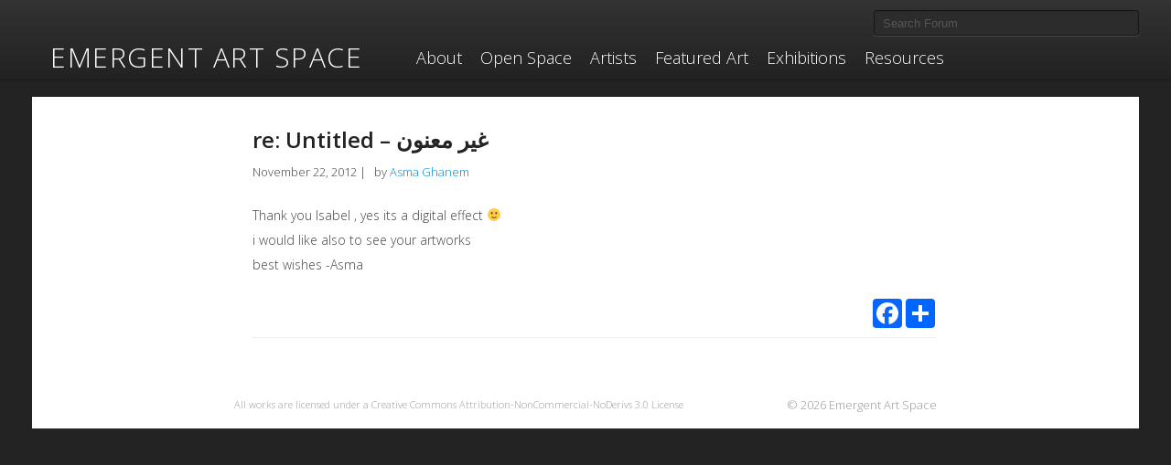

--- FILE ---
content_type: text/html; charset=UTF-8
request_url: https://emergentartspace.org/forum/4688/
body_size: 9102
content:

<!DOCTYPE html>
<!--[if lt IE 7]> <html class="no-js lt-ie9 lt-ie8 lt-ie7" lang="en"> <![endif]-->
<!--[if IE 7]>    <html class="no-js lt-ie9 lt-ie8" lang="en"> <![endif]-->
<!--[if IE 8]>    <html class="no-js lt-ie9" lang="en"> <![endif]-->
<!--[if gt IE 8]><!--> <html class="no-js" lang="en"> <!--<![endif]-->
<head>
  <meta charset="utf-8">

  <title>re: Untitled – غير معنون | Emergent Art Space</title>

  <meta name="viewport" content="width=device-width, initial-scale=1.0, maximum-scale=1, user-scalable=no">
 <!-- <script src="/wp-content/themes/easbeta/js/vendor/modernizr-2.5.3.min.js"></script>

  <script src="//ajax.googleapis.com/ajax/libs/jquery/1.7.2/jquery.min.js"></script>
	<link rel="stylesheet" href="//code.jquery.com/ui/1.10.3/themes/smoothness/jquery-ui.css" />
	<script src="http://code.jquery.com/ui/1.10.3/jquery-ui.js"></script>
  <script>window.jQuery || document.write('<script src="/wp-content/themes/easbeta/js/vendor/jquery-1.7.2.min.js"><\/script>')</script>
-->


	<link rel="alternate" type="application/rss+xml" title="Emergent Art Space Feed" href="https://emergentartspace.org/feed/">
            <script type="text/javascript" id="wpuf-language-script">
                var error_str_obj = {
                    'required' : 'is required',
                    'mismatch' : 'does not match',
                    'validation' : 'is not valid'
                }
            </script>
            <meta name='robots' content='max-image-preview:large' />
<link rel='dns-prefetch' href='//static.addtoany.com' />
<link rel='dns-prefetch' href='//ajax.googleapis.com' />
<link rel='dns-prefetch' href='//api.filepicker.io' />
<script type="text/javascript">
window._wpemojiSettings = {"baseUrl":"https:\/\/s.w.org\/images\/core\/emoji\/14.0.0\/72x72\/","ext":".png","svgUrl":"https:\/\/s.w.org\/images\/core\/emoji\/14.0.0\/svg\/","svgExt":".svg","source":{"concatemoji":"\/wp-includes\/js\/wp-emoji-release.min.js?ver=6.2.6"}};
/*! This file is auto-generated */
!function(e,a,t){var n,r,o,i=a.createElement("canvas"),p=i.getContext&&i.getContext("2d");function s(e,t){p.clearRect(0,0,i.width,i.height),p.fillText(e,0,0);e=i.toDataURL();return p.clearRect(0,0,i.width,i.height),p.fillText(t,0,0),e===i.toDataURL()}function c(e){var t=a.createElement("script");t.src=e,t.defer=t.type="text/javascript",a.getElementsByTagName("head")[0].appendChild(t)}for(o=Array("flag","emoji"),t.supports={everything:!0,everythingExceptFlag:!0},r=0;r<o.length;r++)t.supports[o[r]]=function(e){if(p&&p.fillText)switch(p.textBaseline="top",p.font="600 32px Arial",e){case"flag":return s("\ud83c\udff3\ufe0f\u200d\u26a7\ufe0f","\ud83c\udff3\ufe0f\u200b\u26a7\ufe0f")?!1:!s("\ud83c\uddfa\ud83c\uddf3","\ud83c\uddfa\u200b\ud83c\uddf3")&&!s("\ud83c\udff4\udb40\udc67\udb40\udc62\udb40\udc65\udb40\udc6e\udb40\udc67\udb40\udc7f","\ud83c\udff4\u200b\udb40\udc67\u200b\udb40\udc62\u200b\udb40\udc65\u200b\udb40\udc6e\u200b\udb40\udc67\u200b\udb40\udc7f");case"emoji":return!s("\ud83e\udef1\ud83c\udffb\u200d\ud83e\udef2\ud83c\udfff","\ud83e\udef1\ud83c\udffb\u200b\ud83e\udef2\ud83c\udfff")}return!1}(o[r]),t.supports.everything=t.supports.everything&&t.supports[o[r]],"flag"!==o[r]&&(t.supports.everythingExceptFlag=t.supports.everythingExceptFlag&&t.supports[o[r]]);t.supports.everythingExceptFlag=t.supports.everythingExceptFlag&&!t.supports.flag,t.DOMReady=!1,t.readyCallback=function(){t.DOMReady=!0},t.supports.everything||(n=function(){t.readyCallback()},a.addEventListener?(a.addEventListener("DOMContentLoaded",n,!1),e.addEventListener("load",n,!1)):(e.attachEvent("onload",n),a.attachEvent("onreadystatechange",function(){"complete"===a.readyState&&t.readyCallback()})),(e=t.source||{}).concatemoji?c(e.concatemoji):e.wpemoji&&e.twemoji&&(c(e.twemoji),c(e.wpemoji)))}(window,document,window._wpemojiSettings);
</script>
<style type="text/css">
img.wp-smiley,
img.emoji {
	display: inline !important;
	border: none !important;
	box-shadow: none !important;
	height: 1em !important;
	width: 1em !important;
	margin: 0 0.07em !important;
	vertical-align: -0.1em !important;
	background: none !important;
	padding: 0 !important;
}
</style>
	<link rel='stylesheet' id='wp-block-library-css' href='/wp-includes/css/dist/block-library/style.min.css?ver=6.2.6' type='text/css' media='all' />
<link rel='stylesheet' id='dashicons-css' href='/wp-includes/css/dashicons.min.css?ver=6.2.6' type='text/css' media='all' />
<link rel='stylesheet' id='classic-theme-styles-css' href='/wp-includes/css/classic-themes.min.css?ver=6.2.6' type='text/css' media='all' />
<style id='global-styles-inline-css' type='text/css'>
body{--wp--preset--color--black: #000000;--wp--preset--color--cyan-bluish-gray: #abb8c3;--wp--preset--color--white: #ffffff;--wp--preset--color--pale-pink: #f78da7;--wp--preset--color--vivid-red: #cf2e2e;--wp--preset--color--luminous-vivid-orange: #ff6900;--wp--preset--color--luminous-vivid-amber: #fcb900;--wp--preset--color--light-green-cyan: #7bdcb5;--wp--preset--color--vivid-green-cyan: #00d084;--wp--preset--color--pale-cyan-blue: #8ed1fc;--wp--preset--color--vivid-cyan-blue: #0693e3;--wp--preset--color--vivid-purple: #9b51e0;--wp--preset--gradient--vivid-cyan-blue-to-vivid-purple: linear-gradient(135deg,rgba(6,147,227,1) 0%,rgb(155,81,224) 100%);--wp--preset--gradient--light-green-cyan-to-vivid-green-cyan: linear-gradient(135deg,rgb(122,220,180) 0%,rgb(0,208,130) 100%);--wp--preset--gradient--luminous-vivid-amber-to-luminous-vivid-orange: linear-gradient(135deg,rgba(252,185,0,1) 0%,rgba(255,105,0,1) 100%);--wp--preset--gradient--luminous-vivid-orange-to-vivid-red: linear-gradient(135deg,rgba(255,105,0,1) 0%,rgb(207,46,46) 100%);--wp--preset--gradient--very-light-gray-to-cyan-bluish-gray: linear-gradient(135deg,rgb(238,238,238) 0%,rgb(169,184,195) 100%);--wp--preset--gradient--cool-to-warm-spectrum: linear-gradient(135deg,rgb(74,234,220) 0%,rgb(151,120,209) 20%,rgb(207,42,186) 40%,rgb(238,44,130) 60%,rgb(251,105,98) 80%,rgb(254,248,76) 100%);--wp--preset--gradient--blush-light-purple: linear-gradient(135deg,rgb(255,206,236) 0%,rgb(152,150,240) 100%);--wp--preset--gradient--blush-bordeaux: linear-gradient(135deg,rgb(254,205,165) 0%,rgb(254,45,45) 50%,rgb(107,0,62) 100%);--wp--preset--gradient--luminous-dusk: linear-gradient(135deg,rgb(255,203,112) 0%,rgb(199,81,192) 50%,rgb(65,88,208) 100%);--wp--preset--gradient--pale-ocean: linear-gradient(135deg,rgb(255,245,203) 0%,rgb(182,227,212) 50%,rgb(51,167,181) 100%);--wp--preset--gradient--electric-grass: linear-gradient(135deg,rgb(202,248,128) 0%,rgb(113,206,126) 100%);--wp--preset--gradient--midnight: linear-gradient(135deg,rgb(2,3,129) 0%,rgb(40,116,252) 100%);--wp--preset--duotone--dark-grayscale: url('#wp-duotone-dark-grayscale');--wp--preset--duotone--grayscale: url('#wp-duotone-grayscale');--wp--preset--duotone--purple-yellow: url('#wp-duotone-purple-yellow');--wp--preset--duotone--blue-red: url('#wp-duotone-blue-red');--wp--preset--duotone--midnight: url('#wp-duotone-midnight');--wp--preset--duotone--magenta-yellow: url('#wp-duotone-magenta-yellow');--wp--preset--duotone--purple-green: url('#wp-duotone-purple-green');--wp--preset--duotone--blue-orange: url('#wp-duotone-blue-orange');--wp--preset--font-size--small: 13px;--wp--preset--font-size--medium: 20px;--wp--preset--font-size--large: 36px;--wp--preset--font-size--x-large: 42px;--wp--preset--spacing--20: 0.44rem;--wp--preset--spacing--30: 0.67rem;--wp--preset--spacing--40: 1rem;--wp--preset--spacing--50: 1.5rem;--wp--preset--spacing--60: 2.25rem;--wp--preset--spacing--70: 3.38rem;--wp--preset--spacing--80: 5.06rem;--wp--preset--shadow--natural: 6px 6px 9px rgba(0, 0, 0, 0.2);--wp--preset--shadow--deep: 12px 12px 50px rgba(0, 0, 0, 0.4);--wp--preset--shadow--sharp: 6px 6px 0px rgba(0, 0, 0, 0.2);--wp--preset--shadow--outlined: 6px 6px 0px -3px rgba(255, 255, 255, 1), 6px 6px rgba(0, 0, 0, 1);--wp--preset--shadow--crisp: 6px 6px 0px rgba(0, 0, 0, 1);}:where(.is-layout-flex){gap: 0.5em;}body .is-layout-flow > .alignleft{float: left;margin-inline-start: 0;margin-inline-end: 2em;}body .is-layout-flow > .alignright{float: right;margin-inline-start: 2em;margin-inline-end: 0;}body .is-layout-flow > .aligncenter{margin-left: auto !important;margin-right: auto !important;}body .is-layout-constrained > .alignleft{float: left;margin-inline-start: 0;margin-inline-end: 2em;}body .is-layout-constrained > .alignright{float: right;margin-inline-start: 2em;margin-inline-end: 0;}body .is-layout-constrained > .aligncenter{margin-left: auto !important;margin-right: auto !important;}body .is-layout-constrained > :where(:not(.alignleft):not(.alignright):not(.alignfull)){max-width: var(--wp--style--global--content-size);margin-left: auto !important;margin-right: auto !important;}body .is-layout-constrained > .alignwide{max-width: var(--wp--style--global--wide-size);}body .is-layout-flex{display: flex;}body .is-layout-flex{flex-wrap: wrap;align-items: center;}body .is-layout-flex > *{margin: 0;}:where(.wp-block-columns.is-layout-flex){gap: 2em;}.has-black-color{color: var(--wp--preset--color--black) !important;}.has-cyan-bluish-gray-color{color: var(--wp--preset--color--cyan-bluish-gray) !important;}.has-white-color{color: var(--wp--preset--color--white) !important;}.has-pale-pink-color{color: var(--wp--preset--color--pale-pink) !important;}.has-vivid-red-color{color: var(--wp--preset--color--vivid-red) !important;}.has-luminous-vivid-orange-color{color: var(--wp--preset--color--luminous-vivid-orange) !important;}.has-luminous-vivid-amber-color{color: var(--wp--preset--color--luminous-vivid-amber) !important;}.has-light-green-cyan-color{color: var(--wp--preset--color--light-green-cyan) !important;}.has-vivid-green-cyan-color{color: var(--wp--preset--color--vivid-green-cyan) !important;}.has-pale-cyan-blue-color{color: var(--wp--preset--color--pale-cyan-blue) !important;}.has-vivid-cyan-blue-color{color: var(--wp--preset--color--vivid-cyan-blue) !important;}.has-vivid-purple-color{color: var(--wp--preset--color--vivid-purple) !important;}.has-black-background-color{background-color: var(--wp--preset--color--black) !important;}.has-cyan-bluish-gray-background-color{background-color: var(--wp--preset--color--cyan-bluish-gray) !important;}.has-white-background-color{background-color: var(--wp--preset--color--white) !important;}.has-pale-pink-background-color{background-color: var(--wp--preset--color--pale-pink) !important;}.has-vivid-red-background-color{background-color: var(--wp--preset--color--vivid-red) !important;}.has-luminous-vivid-orange-background-color{background-color: var(--wp--preset--color--luminous-vivid-orange) !important;}.has-luminous-vivid-amber-background-color{background-color: var(--wp--preset--color--luminous-vivid-amber) !important;}.has-light-green-cyan-background-color{background-color: var(--wp--preset--color--light-green-cyan) !important;}.has-vivid-green-cyan-background-color{background-color: var(--wp--preset--color--vivid-green-cyan) !important;}.has-pale-cyan-blue-background-color{background-color: var(--wp--preset--color--pale-cyan-blue) !important;}.has-vivid-cyan-blue-background-color{background-color: var(--wp--preset--color--vivid-cyan-blue) !important;}.has-vivid-purple-background-color{background-color: var(--wp--preset--color--vivid-purple) !important;}.has-black-border-color{border-color: var(--wp--preset--color--black) !important;}.has-cyan-bluish-gray-border-color{border-color: var(--wp--preset--color--cyan-bluish-gray) !important;}.has-white-border-color{border-color: var(--wp--preset--color--white) !important;}.has-pale-pink-border-color{border-color: var(--wp--preset--color--pale-pink) !important;}.has-vivid-red-border-color{border-color: var(--wp--preset--color--vivid-red) !important;}.has-luminous-vivid-orange-border-color{border-color: var(--wp--preset--color--luminous-vivid-orange) !important;}.has-luminous-vivid-amber-border-color{border-color: var(--wp--preset--color--luminous-vivid-amber) !important;}.has-light-green-cyan-border-color{border-color: var(--wp--preset--color--light-green-cyan) !important;}.has-vivid-green-cyan-border-color{border-color: var(--wp--preset--color--vivid-green-cyan) !important;}.has-pale-cyan-blue-border-color{border-color: var(--wp--preset--color--pale-cyan-blue) !important;}.has-vivid-cyan-blue-border-color{border-color: var(--wp--preset--color--vivid-cyan-blue) !important;}.has-vivid-purple-border-color{border-color: var(--wp--preset--color--vivid-purple) !important;}.has-vivid-cyan-blue-to-vivid-purple-gradient-background{background: var(--wp--preset--gradient--vivid-cyan-blue-to-vivid-purple) !important;}.has-light-green-cyan-to-vivid-green-cyan-gradient-background{background: var(--wp--preset--gradient--light-green-cyan-to-vivid-green-cyan) !important;}.has-luminous-vivid-amber-to-luminous-vivid-orange-gradient-background{background: var(--wp--preset--gradient--luminous-vivid-amber-to-luminous-vivid-orange) !important;}.has-luminous-vivid-orange-to-vivid-red-gradient-background{background: var(--wp--preset--gradient--luminous-vivid-orange-to-vivid-red) !important;}.has-very-light-gray-to-cyan-bluish-gray-gradient-background{background: var(--wp--preset--gradient--very-light-gray-to-cyan-bluish-gray) !important;}.has-cool-to-warm-spectrum-gradient-background{background: var(--wp--preset--gradient--cool-to-warm-spectrum) !important;}.has-blush-light-purple-gradient-background{background: var(--wp--preset--gradient--blush-light-purple) !important;}.has-blush-bordeaux-gradient-background{background: var(--wp--preset--gradient--blush-bordeaux) !important;}.has-luminous-dusk-gradient-background{background: var(--wp--preset--gradient--luminous-dusk) !important;}.has-pale-ocean-gradient-background{background: var(--wp--preset--gradient--pale-ocean) !important;}.has-electric-grass-gradient-background{background: var(--wp--preset--gradient--electric-grass) !important;}.has-midnight-gradient-background{background: var(--wp--preset--gradient--midnight) !important;}.has-small-font-size{font-size: var(--wp--preset--font-size--small) !important;}.has-medium-font-size{font-size: var(--wp--preset--font-size--medium) !important;}.has-large-font-size{font-size: var(--wp--preset--font-size--large) !important;}.has-x-large-font-size{font-size: var(--wp--preset--font-size--x-large) !important;}
.wp-block-navigation a:where(:not(.wp-element-button)){color: inherit;}
:where(.wp-block-columns.is-layout-flex){gap: 2em;}
.wp-block-pullquote{font-size: 1.5em;line-height: 1.6;}
</style>
<link rel='stylesheet' id='arve-main-css' href='/wp-content/plugins/advanced-responsive-video-embedder/build/main.css?ver=a2e3e8488d9dd3229f145053c8f03dae' type='text/css' media='all' />
<link rel='stylesheet' id='ppress-frontend-css' href='/wp-content/plugins/wp-user-avatar/assets/css/frontend.min.css?ver=3.2.4' type='text/css' media='all' />
<link rel='stylesheet' id='ppress-flatpickr-css' href='/wp-content/plugins/wp-user-avatar/assets/flatpickr/flatpickr.min.css?ver=3.2.4' type='text/css' media='all' />
<link rel='stylesheet' id='ppress-select2-css' href='/wp-content/plugins/wp-user-avatar/assets/select2/select2.min.css?ver=6.2.6' type='text/css' media='all' />
<link rel='stylesheet' id='addtoany-css' href='/wp-content/plugins/add-to-any/addtoany.min.css?ver=1.15' type='text/css' media='all' />
<link rel='stylesheet' id='roots_bootstrap_style-css' href='/wp-content/themes/easbeta/css/bootstrap.css' type='text/css' media='all' />
<link rel='stylesheet' id='roots_bootstrap_responsive_style-css' href='/wp-content/themes/easbeta/css/bootstrap-responsive.css' type='text/css' media='all' />
<link rel='stylesheet' id='bootstrap_themed-css' href='/wp-content/themes/easbeta/css/bootstrapthemed.css' type='text/css' media='all' />
<link rel='stylesheet' id='roots_app_style-css' href='/wp-content/themes/easbeta/css/app.css' type='text/css' media='all' />
<link rel='stylesheet' id='jquery-ui-css-css' href='//ajax.googleapis.com/ajax/libs/jqueryui/1.12.1/themes/smoothness/jquery-ui.css?ver=6.2.6' type='text/css' media='all' />
<link rel='stylesheet' id='wpuf-css-css' href='/wp-content/plugins/wp-user-frontend/assets/css/frontend-forms.css?ver=6.2.6' type='text/css' media='all' />
<link rel='stylesheet' id='jquery-ui-css' href='/wp-content/plugins/wp-user-frontend/assets/css/jquery-ui-1.9.1.custom.css?ver=6.2.6' type='text/css' media='all' />
<link rel='stylesheet' id='wpuf-sweetalert2-css' href='/wp-content/plugins/wp-user-frontend/assets/vendor/sweetalert2/dist/sweetalert2.css?ver=3.5.25' type='text/css' media='all' />
<link rel='stylesheet' id='lightboxStyle-css' href='/wp-content/plugins/lightbox-plus/css/shadowed/colorbox.min.css?ver=2.7.2' type='text/css' media='screen' />
<script type='text/javascript' id='addtoany-core-js-before'>
window.a2a_config=window.a2a_config||{};a2a_config.callbacks=[];a2a_config.overlays=[];a2a_config.templates={};
</script>
<script type='text/javascript' async src='https://static.addtoany.com/menu/page.js' id='addtoany-core-js'></script>
<script type='text/javascript' src='//ajax.googleapis.com/ajax/libs/jquery/3.6.0/jquery.min.js?ver=3.6.0' id='jquery-js'></script>
<script type='text/javascript' async src='/wp-content/plugins/add-to-any/addtoany.min.js?ver=1.1' id='addtoany-jquery-js'></script>
<script async="async" type='text/javascript' src='/wp-content/plugins/advanced-responsive-video-embedder/build/main.js?ver=a2e3e8488d9dd3229f145053c8f03dae' id='arve-main-js'></script>
<script type='text/javascript' src='/wp-content/plugins/wp-user-avatar/assets/flatpickr/flatpickr.min.js?ver=6.2.6' id='ppress-flatpickr-js'></script>
<script type='text/javascript' src='/wp-content/plugins/wp-user-avatar/assets/select2/select2.min.js?ver=6.2.6' id='ppress-select2-js'></script>
<script type='text/javascript' id='wpuf-ajax-script-js-extra'>
/* <![CDATA[ */
var ajax_object = {"ajaxurl":"https:\/\/emergentartspace.org\/wp-admin\/admin-ajax.php","fill_notice":"Some Required Fields are not filled!"};
/* ]]> */
</script>
<script type='text/javascript' src='/wp-content/plugins/wp-user-frontend/assets/js/billing-address.js?ver=6.2.6' id='wpuf-ajax-script-js'></script>
<script type='text/javascript' src='/wp-includes/js/jquery/jquery-migrate.min.js?ver=3.4.0' id='jquery-migrate-js'></script>
<script type='text/javascript' src='//ajax.googleapis.com/ajax/libs/jqueryui/1.12.1/jquery-ui.min.js?ver=1.12.1' id='jquery-ui-js'></script>
<script type='text/javascript' src='/wp-content/themes/easbeta/js/plugins.js' id='roots_plugins-js'></script>
<script type='text/javascript' src='/wp-content/themes/easbeta/js/main.js' id='roots_main-js'></script>
<script type='text/javascript' src='/wp-content/themes/easbeta/js/jquery.textPlaceholder.js?ver=6.2.6' id='placeholder-js'></script>
<script type='text/javascript' src='https://api.filepicker.io/v1/filepicker.js?ver=6.2.6' id='filepicker-js'></script>
<script type='text/javascript' src='/wp-includes/js/jquery/ui/core.min.js?ver=1.13.2' id='jquery-ui-core-js'></script>
<script type='text/javascript' src='/wp-includes/js/dist/vendor/wp-polyfill-inert.min.js?ver=3.1.2' id='wp-polyfill-inert-js'></script>
<script type='text/javascript' src='/wp-includes/js/dist/vendor/regenerator-runtime.min.js?ver=0.13.11' id='regenerator-runtime-js'></script>
<script type='text/javascript' src='/wp-includes/js/dist/vendor/wp-polyfill.min.js?ver=3.15.0' id='wp-polyfill-js'></script>
<script type='text/javascript' src='/wp-includes/js/dist/dom-ready.min.js?ver=392bdd43726760d1f3ca' id='wp-dom-ready-js'></script>
<script type='text/javascript' src='/wp-includes/js/dist/hooks.min.js?ver=4169d3cf8e8d95a3d6d5' id='wp-hooks-js'></script>
<script type='text/javascript' src='/wp-includes/js/dist/i18n.min.js?ver=9e794f35a71bb98672ae' id='wp-i18n-js'></script>
<script type='text/javascript' id='wp-i18n-js-after'>
wp.i18n.setLocaleData( { 'text direction\u0004ltr': [ 'ltr' ] } );
</script>
<script type='text/javascript' src='/wp-includes/js/dist/a11y.min.js?ver=ecce20f002eda4c19664' id='wp-a11y-js'></script>
<script type='text/javascript' src='/wp-includes/js/jquery/ui/mouse.min.js?ver=1.13.2' id='jquery-ui-mouse-js'></script>
<script type='text/javascript' src='/wp-includes/js/clipboard.min.js?ver=2.0.11' id='clipboard-js'></script>
<script type='text/javascript' src='/wp-includes/js/plupload/moxie.min.js?ver=1.3.5' id='moxiejs-js'></script>
<script type='text/javascript' src='/wp-includes/js/plupload/plupload.min.js?ver=2.1.9' id='plupload-js'></script>
<script type='text/javascript' src='/wp-includes/js/underscore.min.js?ver=1.13.4' id='underscore-js'></script>
<script type='text/javascript' id='plupload-handlers-js-extra'>
/* <![CDATA[ */
var pluploadL10n = {"queue_limit_exceeded":"You have attempted to queue too many files.","file_exceeds_size_limit":"%s exceeds the maximum upload size for this site.","zero_byte_file":"This file is empty. Please try another.","invalid_filetype":"Sorry, you are not allowed to upload this file type.","not_an_image":"This file is not an image. Please try another.","image_memory_exceeded":"Memory exceeded. Please try another smaller file.","image_dimensions_exceeded":"This is larger than the maximum size. Please try another.","default_error":"An error occurred in the upload. Please try again later.","missing_upload_url":"There was a configuration error. Please contact the server administrator.","upload_limit_exceeded":"You may only upload 1 file.","http_error":"Unexpected response from the server. The file may have been uploaded successfully. Check in the Media Library or reload the page.","http_error_image":"The server cannot process the image. This can happen if the server is busy or does not have enough resources to complete the task. Uploading a smaller image may help. Suggested maximum size is 2560 pixels.","upload_failed":"Upload failed.","big_upload_failed":"Please try uploading this file with the %1$sbrowser uploader%2$s.","big_upload_queued":"%s exceeds the maximum upload size for the multi-file uploader when used in your browser.","io_error":"IO error.","security_error":"Security error.","file_cancelled":"File canceled.","upload_stopped":"Upload stopped.","dismiss":"Dismiss","crunching":"Crunching\u2026","deleted":"moved to the Trash.","error_uploading":"\u201c%s\u201d has failed to upload.","unsupported_image":"This image cannot be displayed in a web browser. For best results convert it to JPEG before uploading.","noneditable_image":"This image cannot be processed by the web server. Convert it to JPEG or PNG before uploading.","file_url_copied":"The file URL has been copied to your clipboard"};
/* ]]> */
</script>
<script type='text/javascript' src='/wp-includes/js/plupload/handlers.min.js?ver=6.2.6' id='plupload-handlers-js'></script>
<script type='text/javascript' src='/wp-includes/js/jquery/ui/sortable.min.js?ver=1.13.2' id='jquery-ui-sortable-js'></script>
<script type='text/javascript' id='wpuf-upload-js-extra'>
/* <![CDATA[ */
var wpuf_frontend_upload = {"confirmMsg":"Are you sure?","delete_it":"Yes, delete it","cancel_it":"No, cancel it","nonce":"36ed3435f8","ajaxurl":"https:\/\/emergentartspace.org\/wp-admin\/admin-ajax.php","max_filesize":"8M","plupload":{"url":"https:\/\/emergentartspace.org\/wp-admin\/admin-ajax.php?nonce=5f54ee1265","flash_swf_url":"https:\/\/emergentartspace.org\/wp-includes\/js\/plupload\/plupload.flash.swf","filters":[{"title":"Allowed Files","extensions":"*"}],"multipart":true,"urlstream_upload":true,"warning":"Maximum number of files reached!","size_error":"The file you have uploaded exceeds the file size limit. Please try again.","type_error":"You have uploaded an incorrect file type. Please try again."}};
/* ]]> */
</script>
<script type='text/javascript' src='/wp-content/plugins/wp-user-frontend/assets/js/upload.js?ver=6.2.6' id='wpuf-upload-js'></script>
<script type='text/javascript' id='wpuf-form-js-extra'>
/* <![CDATA[ */
var wpuf_frontend = {"ajaxurl":"https:\/\/emergentartspace.org\/wp-admin\/admin-ajax.php","error_message":"Please fix the errors to proceed","nonce":"36ed3435f8","cancelSubMsg":"Are you sure you want to cancel your current subscription ?","delete_it":"Yes","cancel_it":"No","char_max":"Character limit reached","char_min":"Minimum character required ","word_max":"Word limit reached","word_min":"Minimum word required "};
/* ]]> */
</script>
<script type='text/javascript' src='/wp-content/plugins/wp-user-frontend/assets/js/frontend-form.min.js?ver=6.2.6' id='wpuf-form-js'></script>
<script type='text/javascript' src='/wp-content/plugins/wp-user-frontend/assets/vendor/sweetalert2/dist/sweetalert2.js?ver=3.5.25' id='wpuf-sweetalert2-js'></script>
<link rel="https://api.w.org/" href="https://emergentartspace.org/wp-json/" /><link rel="alternate" type="application/json" href="https://emergentartspace.org/wp-json/wp/v2/forum/4688" /><link rel="alternate" type="application/json+oembed" href="https://emergentartspace.org/wp-json/oembed/1.0/embed?url=https%3A%2F%2Femergentartspace.org%2F%3Fforum%3Dre-untitled-%25d8%25ba%25d9%258a%25d8%25b1-%25d9%2585%25d8%25b9%25d9%2586%25d9%2588%25d9%2586%2Fre-untitled-%25d8%25ba%25d9%258a%25d8%25b1-%25d9%2585%25d8%25b9%25d9%2586%25d9%2588%25d9%2586" />
<link rel="alternate" type="text/xml+oembed" href="https://emergentartspace.org/wp-json/oembed/1.0/embed?url=https%3A%2F%2Femergentartspace.org%2F%3Fforum%3Dre-untitled-%25d8%25ba%25d9%258a%25d8%25b1-%25d9%2585%25d8%25b9%25d9%2586%25d9%2588%25d9%2586%2Fre-untitled-%25d8%25ba%25d9%258a%25d8%25b1-%25d9%2585%25d8%25b9%25d9%2586%25d9%2588%25d9%2586&#038;format=xml" />

<style></style>
    
            <style>

        </style>
        		<style type="text/css" id="wp-custom-css">
			/*
You can add your own CSS here.

Click the help icon above to learn more.
*/

		</style>
		

  <script type="text/javascript">

</script>

<!-- Global site tag (gtag.js) - Google Analytics -->
<script async src="https://www.googletagmanager.com/gtag/js?id=G-5W7QB42NG0"></script>
<script>
  window.dataLayer = window.dataLayer || [];
  function gtag(){dataLayer.push(arguments);}
  gtag('js', new Date());

  gtag('config', 'G-5W7QB42NG0');
</script>	

</head>

<body class="forum-template-default single single-forum postid-4688 forum top-navbar">

  <!--[if lt IE 7]><div class="alert">Your browser is <em>ancient!</em> <a href="http://browsehappy.com/">Upgrade to a different browser</a> or <a href="http://www.google.com/chromeframe/?redirect=true">install Google Chrome Frame</a> to experience this site.</div><![endif]-->

    <header id="banner" class="navbar navbar-fixed-top" role="banner">
  <button class="hamburger hamburger--spin" type="button">
    <span class="hamburger-box">
      <span class="hamburger-inner"></span>
    </span>
  </button>  
  <a class="profile-link" href="/login"></a>
    <div class="navbar-inner">
    <div class="container">
      <!-- first header row -->
      <div class="row flex">
        <!-- google translate -->
        <div class="span4">
          <div id="google_translate_element"><span class="empty">&nbsp</span></div>
          <script type="text/javascript">
            function googleTranslateElementInit() {
              /*new google.translate.TranslateElement({pageLanguage: 'en', includedLanguages: 'ar,es,fa,fr,hi,ru,sw,zh-CN,it,pt,iw,my', layout: google.translate.TranslateElement.InlineLayout.SIMPLE, gaTrack: true, gaId: 'UA-28531438-1'}, 'google_translate_element'); */
                new google.translate.TranslateElement({pageLanguage: 'en',includedLanguages: 'ar,es,fa,fr,hi,ru,sw,zh-CN,it,pt,iw,my',
                     autoDisplay: 'true',
                     layout: google.translate.TranslateElement.InlineLayout.HORIZONTAL
                     }, 'google_translate_element');

              //$('#google_translate_element .empty').remove()
            }
          </script>
          <script type="text/javascript" src="//translate.google.com/translate_a/element.js?cb=googleTranslateElementInit"></script>
        </div>
        <!-- user btn -->
        <div class="span5 text-right">
                 <!-- remove login and register link from top navigation bar  (Yuwono 22 December 2024) -->
       <!--     <a class="btn" href="/login?redirect=/forum/4688/">Log In / Register</a> > -->
                  </div>
        <!-- search -->
        <div class="span3 text-right">
          <form role="search" method="post" id="searchform" class="navbar-search"  action="https://emergentartspace.org/wp-content/themes/easbeta/searchredirect.php">
  <input type="search" value="" name="s" id="s" class="search-query" placeholder="Search Forum">
  <input type="hidden" name="searchtype" value="forum">
</form>
        </div>
      </div>
    
    <!-- second header row -->
      <div class="row">
        <div class="span4">
          <a class="brand" href="https://emergentartspace.org/">
            Emergent Art Space          </a>
        </div>
        <div class="span8">
          <nav id="nav-main" class="nav-collapse" role="navigation">
            <ul class="nav"><li class="menu-about"><a href="/about/">About</a></li>
<li class="menu-open-space dropdown"><a href="/forum/" class="dropdown-toggle" data-toggle="dropdown">Open Space</a>
<ul class="sub-menu">
	<li class="menu-all-posts"><a href="/forum/">ALL POSTS</a></li>
	<li class="menu-projects"><a href="/forum/projects/">Projects</a></li>
	<li class="menu-interviews"><a href="/forum/interviews/">Interviews</a></li>
	<li class="menu-featured-events"><a href="/forum/featured-events">Featured Events</a></li>
</ul>
</li>
<li class="menu-artists"><a href="/artists/">Artists</a></li>
<li class="menu-featured-art dropdown"><a href="/artists-series/" class="dropdown-toggle" data-toggle="dropdown">Featured Art</a>
<ul class="sub-menu">
	<li class="menu-artists-series"><a href="/artists-series/">Artists’ Series</a></li>
	<li class="menu-galleries"><a href="/art/">Galleries</a></li>
</ul>
</li>
<li class="menu-exhibitions"><a href="/exhibitions/">Exhibitions</a></li>
<li class="menu-resources dropdown"><a href="/resources-for-artists/" class="dropdown-toggle" data-toggle="dropdown">Resources</a>
<ul class="sub-menu">
	<li class="menu-calls-for-artists"><a href="/resources-for-artists/calls-for-artists/">Calls for Artists</a></li>
	<li class="menu-artist-residencies"><a href="/resources-for-artists/artist-residencies/">Artist Residencies</a></li>
	<li class="menu-selling-work"><a href="/resources-for-artists/about-selling-work/">Selling Work</a></li>
</ul>
</li>
</ul>          </nav>
        </div>
      </div>
      <!-- third row -->
      <div class="row">
        <div class="span12">
          <p class="tagline"></p>  
        </div>
      </div>
    </div>
  </div>
</header>
 <hr class="measuring">



  
  
  <div id="wrap" class="container" role="document">



      <div id="content" class="">
          <div id="main" class=" " role="main">
          
    <ul class="forum">
              
                      
            <figure class="forumattachment">
            <a href="https://emergentartspace.org/a/3707"><img src=""></a>
            </figure>

               <li class="forumpost forumpostattachment">

        <article class=" post-4688 forum type-forum status-publish hentry" id="post-4688">
        <a name="4688"></a>
                                <div class="entry-content">
                          <header class="entry-content-header">
                                  <h5>
                    <a href="https://emergentartspace.org/a/3707" title="re: Untitled – غير معنون"><span class="subject">re: Untitled – غير معنون</span></a>
                  </h5>
                                <div class="entry-content-meta">
                	 <time class="updated" datetime="2012-11-22T17:21:55+00:00" pubdate>November 22, 2012</time>                	 | &nbsp;                                         <span class="author-link">by <a href="/artists/48">Asma Ghanem</a></span>
                                     &nbsp;&nbsp;                </div>
              </header>
          <p>Thank you Isabel , yes its a digital effect 🙂<br />
i would like also to see your artworks<br />
best wishes -Asma </p>
              <footer class="entry-content-footer">

                        <div style = "float: right" class="a2a_kit a2a_kit_size_32 a2a_default_style" data-a2a-url="https://emergentartspace.org/forum/4688/" >
    <a class="a2a_button_facebook"></a>
    <a class="a2a_dd" href="https://www.addtoany.com/share"></a>
</div>

<script async src="https://static.addtoany.com/menu/page.js"></script>

            		<a href="https://emergentartspace.org/forum/4688/reply" class="eas_comment_button btn btn-inverse"> <!-- class="btn btn-mini" -->
			Comment		</a>
	                              </footer>
            	         </div>

                            </article>
        
    <ul class="forum">
            </ul>


      </li>
	

        
              </ul>


      </div><!-- /#main -->
        </div><!-- /#content -->
  
        <footer id="content-info" class="container" role="contentinfo">
                  <p class="copy"><small>&copy; 2026 Emergent Art Space</small></p>
      <div class="cclicense">
    All works are licensed under a
    <a rel="license" href="http://creativecommons.org/licenses/by-nc-nd/3.0/">
    Creative Commons Attribution-NonCommercial-NoDerivs 3.0 License</a></div>    </footer>
  </div><!-- /#wrap -->
  
  <!-- Lightbox Plus Colorbox v2.7.2/1.5.9 - 2013.01.24 - Message: 0-->
<script type="text/javascript">
jQuery(document).ready(function($){
  $("a[rel*=lightbox]").colorbox({initialWidth:"30%",initialHeight:"30%",maxWidth:"90%",maxHeight:"90%",opacity:0.8});
});
</script>
<script type='text/javascript' id='ppress-frontend-script-js-extra'>
/* <![CDATA[ */
var pp_ajax_form = {"ajaxurl":"https:\/\/emergentartspace.org\/wp-admin\/admin-ajax.php","confirm_delete":"Are you sure?","deleting_text":"Deleting...","deleting_error":"An error occurred. Please try again.","nonce":"a04d0ef00f","disable_ajax_form":"false"};
/* ]]> */
</script>
<script type='text/javascript' src='/wp-content/plugins/wp-user-avatar/assets/js/frontend.min.js?ver=3.2.4' id='ppress-frontend-script-js'></script>
<script type='text/javascript' src='/wp-includes/js/comment-reply.min.js?ver=6.2.6' id='comment-reply-js'></script>
<script type='text/javascript' src='/wp-includes/js/jquery/ui/datepicker.min.js?ver=1.13.2' id='jquery-ui-datepicker-js'></script>
<script type='text/javascript' src='/wp-includes/js/jquery/ui/menu.min.js?ver=1.13.2' id='jquery-ui-menu-js'></script>
<script type='text/javascript' id='jquery-ui-autocomplete-js-extra'>
/* <![CDATA[ */
var uiAutocompleteL10n = {"noResults":"No results found.","oneResult":"1 result found. Use up and down arrow keys to navigate.","manyResults":"%d results found. Use up and down arrow keys to navigate.","itemSelected":"Item selected."};
/* ]]> */
</script>
<script type='text/javascript' src='/wp-includes/js/jquery/ui/autocomplete.min.js?ver=1.13.2' id='jquery-ui-autocomplete-js'></script>
<script type='text/javascript' src='/wp-includes/js/jquery/suggest.min.js?ver=1.1-20110113' id='suggest-js'></script>
<script type='text/javascript' src='/wp-includes/js/jquery/ui/slider.min.js?ver=1.13.2' id='jquery-ui-slider-js'></script>
<script type='text/javascript' id='wpuf-subscriptions-js-extra'>
/* <![CDATA[ */
var wpuf_subscription = {"pack_notice":"Please Cancel Your Currently Active Pack first!"};
/* ]]> */
</script>
<script type='text/javascript' src='/wp-content/plugins/wp-user-frontend/assets/js/subscriptions.js?ver=6.2.6' id='wpuf-subscriptions-js'></script>
<script type='text/javascript' src='/wp-content/plugins/lightbox-plus/js/jquery.colorbox.1.5.9-min.js?ver=1.5.9' id='jquery-colorbox-js'></script>
  </body>
</html>
